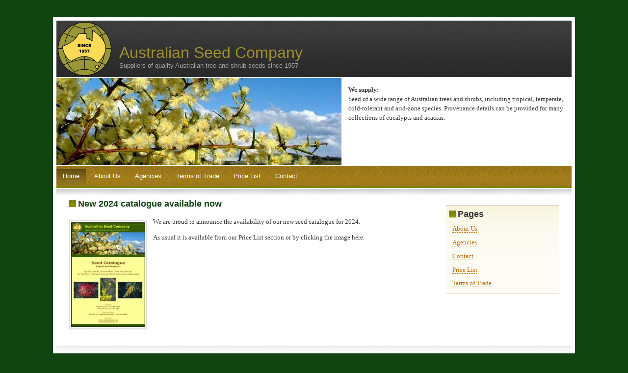

--- FILE ---
content_type: text/css
request_url: https://www.ausseed.com.au/wp-content/themes/fallseason-10/style.css
body_size: 8256
content:
/*  
Theme Name: FallSeason
Theme URI: http://wpthemepark.com
Description: Zenlike by <a href="http://www.nodethirtythree.com/" title="nodethirtythree">nodethirtythree</a> , FallSeason WordPress Theme by <a href="http://wpthemepark.com/" target="_blank">WP ThemePark</a>
Version: 1.0
Author: Sadish
Author URI: http://wpthemepark.com
*/
/*

	zenlike1.0 by nodethirtythree design
	http://www.nodethirtythree.com

*/

*
{
padding: 0em;
margin: 0em;
}

body
{
background: #141; /* url(images/bg.gif) repeat fixed; */
padding: 35px 0px 35px 0px;
}

body
{
font-size: small;

font-family:Times-Roman, Sans-serfif;
color: #333333;
font-size:0.8em;
}

p
{
line-height: 1.5em;
margin-bottom: 1.0em;
}

a
{
color: #B96D00;
text-decoration: none;
border-bottom:#B96D00 1px dashed;
}
a:hover
{
text-decoration: none;
border-bottom:#B96D00 1px solid;
}
h1,h2,h3,h4,h5,h6 
{font-family:Verdana, Tahoma, Arial, Serif;
}
h3,h4
{
display: inline;
font-weight: bold;
background-repeat: no-repeat;
background-position: left;
}
h3
{
font-size: 1.7em;
padding-left: 24px;
background-image: url(images/db1.gif);
}
h4
{
font-size: 1.4em;
padding-left: 18px;
background-image: url(images/db2.gif);
}
h3 span
{
font-weight: normal;
font-size:60%;
color:#999;
}
h5 
{
	font-weight:normal;
	font-family:Verdana, Arial, Serif;
	font-size:1em;
}
.contentarea
{
padding-top: 1.3em;
}
dl {
	margin:1em 0px;
}
dt 
{
	font-weight:bold;
}
dd 
{
	margin:0.5em 1em;
	padding:0;
}
img
{
border: solid 1px #dcdcdc;
padding:3px;
}
img.left
{
position: relative;
float: left;
margin: 0em 1.8em 1.4em 0em;
}
img.right
{
position: relative;
float: right;
margin: 0em 0em 1.8em 1.8em;
}
img.profile
{
position: relative;
float: left;
margin: 0.5em;
padding:3px;
}
ul, ol 
{
	margin:1em;
	padding:0;
}
li 
{
	margin:0 1em;
	padding:0.15em;
}
#contentarea ul li 
{
	list-style-image: url(images/db3.gif);
}
blockquote 
{
    margin:20px 10px;    
    border-left:#ccc 2px solid;
}
fieldset 
{
	border:none;
}


.divider1
{
position: relative;
background: #fff url(images/border2.gif) repeat-x;
height: 14px;
margin: 2.0em 0em 1.5em 0em;
clear: both;
}
.post 
{
	border-bottom: solid 1px #eaeaea;
	margin: 0 0;	
}
.post h4 a 
{
text-decoration:none;
color:#141;
border:none;
}

.post .details
{
position: relative;
top: -1.5em;
font-size: 0.86em;
color: #787878;
margin:0;
padding:0;
}
.post .details .user 
{
	background:url(images/user.png) no-repeat left center;
	padding-left:15px;
}
.post .details .date 
{
	background:url(images/date.gif) no-repeat left center;
	padding-left:15px;
	margin:0 0 0 1em;
}
#outer .post ul.controls
{
clear: both;
margin:0;
padding:1em 0;
background:#fcfcfc;
}

.post ul.controls li
{
display: inline;
font-size: 0.86em;
margin:0;
padding: 0em 1.0em 0em 15px;
}
.post ul.controls li.comments
{
	background: url(images/icon-comments.gif) no-repeat left center;
}

.post ul.controls li.more
{
	background: url(images/icon-more.gif) no-repeat left center;
}

.box
{
background: #FDFCF6 url(images/boxbg.gif) repeat-x;
padding: 1.5em;
border-top: solid 1px #E1D2BD;
border-bottom: solid 1px #E1D2BD;
margin-bottom: 1.0em;
text-align:left;
}

ul.linklist
{
list-style: none;
}

ul.linklist li
{
line-height: 2.0em;
}

#outer
{
z-index: 2;
position: relative;
/*
	The width value below controls the overall width of the design. By default it's set to 82%
	(so it'll take up 82% of the browser window's width). You can set it to a different percentage
	value (70%, 90%, etc.) or even a pixel value (760px, 800px, etc.) to enforce a fixed width.
*/
width: 82%;
border: solid 7px #fff;
background-color: #fff;
margin: 0 auto;
}

#header
{
position: relative;
/* width: 100%; */
width: auto;

height: 9em;
background: #2b2b2b url(images/topbg.gif) repeat-x;
margin-bottom: 2px;
}

#headercontent
{
position: absolute;
bottom: 0em;
padding: 0em 2.0em 1.3em 10.0em;
}

#headercontent h1
{
font-weight: normal;
font-size: 2.5em;
}
#headercontent h1 a:link, #headercontent h1 a:visited
{
	color:#9F9030;
	text-decoration:none;
	border:none;
}
#headercontent h1 a:hover, #headercontent h1 a:active
{
	text-decoration:none;
	color:#fff;
	border:none;
}
#headercontent h2
{
font-size: 1.0em;
font-weight: normal;
color: #aaa;
}

#logo {
position: absolute;
left: 0px;
top: 0px;
}
#logo img {
border: none;
}

#search
{
position: absolute;
top: 0.8em;
right: 0.8em;
padding-right: 0.0em;
color:#aaa;
}

#search input.text
{
margin-right: 0.5em;
vertical-align: middle;
border: solid 1px #f0f0f0;
padding: 0.1em;
width: 10.0em;
background:#fff url(images/button_bg.gif) repeat-x top;
}

#search input.submit
{
background: #8f4008;
border: solid 1px #9F9030;
font-weight: bold;
padding: 0.25em;
font-size: 0.8em;
color: #F2F3DE;
vertical-align: middle;
}

#headerpic
{
position: relative;
width: auto;
height: 177px;
background: #fff url(images/banner.jpg) no-repeat;
margin-bottom: 2px;
border: none;
}

#txt 
{
/* width: 290px; */
margin-left: 595px;
padding-top: 15px;
}

#menu
{
position: relative;
background: #7F8400 url(images/menubg.gif) repeat-x top left;
height: 3.5em;
padding: 0 0;
margin: 0 0 2px;
font-family:Verdana, Tahoma, Arial, Serif;
}

#menu ul
{
padding:1em 0 0 0;
margin:0;
}

#menu ul li
{
position: relative;
display: inline;
padding:0;
margin:0;
}

#menu ul li a:link, #menu ul li a:visited
{
	color: #fff;
	padding: 0.5em 1.0em 0.9em 1.0em;
	text-decoration: none;	
	border:none;
}

#menu ul li a:hover, #menu ul li a:active, #menu ul li.current_page_item a
{
	background: #7F8400 url(images/menuactive.gif) repeat-x top left;	
	border:none;
}

#menubottom
{
background: #fff url(images/border1.gif) repeat-x;
height: 14px;
margin-bottom: 0.5em;
}

#content
{
padding: 0 2.0em;
}

#primarycontainer
{
float: left;
margin-right: -18.0em;
width: 100%;
}

#primarycontent
{
margin: 0 22em 0 0;
}

#sidebar
{
margin: 0;
float: right;
width: 18.0em;
}
#sidebar ul
{
	list-style:none;
	margin:0.5em 0 0;	
}
#sidebar li 
{
	margin:1em 0;
	padding:0.5em;
}
#sidebar li li 
{
	margin:0;
	padding:0.5em;
	background:none;
}
#sidebar li li li
{
	margin:0;
	padding:0.5em 1em;
}
#sidebar ul.feeds li 
{
	background:url(images/feed.png) no-repeat left center;
	margin:1em 0;
	padding:0 1.5em;	
}
#footer
{
position: relative;
height: 2.0em;
clear: both;
padding-top: 5.0em;
background: #fff url(images/border2.gif) repeat-x 0 2.5em;
font-size: 0.86em;
}

#footer .left
{
position: absolute;
left: 2em;
bottom: 1.2em;
}

#footer .right
{
position: absolute;
right: 2.0em;
bottom: 1.2em;
}
/*comments and their styles*/
#comments, #respond{
	margin: 2em 0 0 5px;
}
#commentform 
{
	margin:10px;
	padding:10px;
}
#outer .commentlist {
	margin: 0;
	padding: 0;
}
.commentlist li 
{
	list-style:none;
	margin: 2em 0;
	padding: 0.5em;			
	border-bottom:#ddd 1px dashed;
	background:#fcfcfc url(images/border2.gif) repeat-x top;
}
.commentlist li p 
{
    margin:0 1em;
}
.commentlist li .cmtinfo 
{
	font-family:Trebuchet MS,Verdana, Tahoma, Serif;
	font-size:0.9em;		
	padding:5px;
	margin-bottom: 10px;
	position:relative;	
}
.commentlist li .cmtinfo em 
{
	margin:0;
	padding:0 1em;
	text-align:right;
	font-style:normal;			
	color:#999;	
}
.commentlist li cite 
{
	font-style:normal;
	font-weight:bold;
}

.commentlist li.alt
{
	background:#fcfcf9 url(images/border2.gif) repeat-x top;
}

textarea{
	width: 90%;
	padding:5px;
	height: 20em;
	border: 1px solid #ccc;	
	background:#f9f9f9 url(images/button_bg.gif) repeat-x top;
	font:1em Verdana, Arial, Serif;
}
#outer input.text 
{
	background:#f9f9f9 url(images/button_bg.gif) repeat-x top;
	border:#ccc 1px solid;
	padding:2px;
	font:1em Verdana, Arial, Serif;
}
.post h5 em
{
	font-style:normal;
	float:right;
	font-weight:normal;
}
#header, #content, #sidebar, #footer, .widget {
    overflow: hidden;
}

